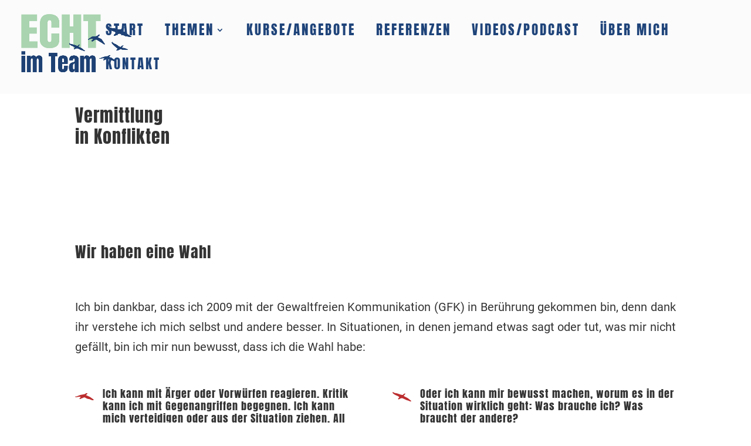

--- FILE ---
content_type: text/css
request_url: https://echtimteam.de/wp-content/cache/wpfc-minified/9mh4o3ng/g3t5k.css
body_size: 13812
content:
html[lang="en-GB"] .hide-de{display:none}html[lang="de-DE"] .hide-en{display:none}#offet-boc .et-l ol li,#offet-boc .et-l ul li{padding-bottom:1px!important}#top-menu>li:nth-child(8)>a:nth-child(1)>img:nth-child(1){height:18px!important;width:auto!important}.et_mobile_menu li a{letter-spacing:2px!important;font-style:normal!important;font-weight:normal;text-transform:uppercase;font-size:18px}.et_mobile_menu .menu-item-has-children>a{font-weight:normal!important}#top-menu .sub-menu .menu-item a{font-size:20px}#top-menu li li{padding:4px 20px}ul#top-menu>li:not(:last-child){padding-right:30px!important}#et_top_search{margin-left:30px!important}.et_pb_post:hover{transform:scale(1.1);box-shadow:0px 10px 15px}.et_pb_post{transition-duration:1s;overflow:hidden;border-radius:50px 50px 0 0}span.mobile_menu_bar:before{color:#1f447a}.page-id-138 #main-header{background-color:rgba(247,247,247,0)}.page-id-138 .et-fixed-header#main-header{background-color:#f7f7f7}.et-fixed-header #logo{display:inline!important}.page-id-138 #main-header #logo{display:none}#top-menu li.current-menu-item>a,.et-fixed-header #top-menu li.current-menu-item>a{border-bottom:3px solid #a9d4af;padding-bottom:10px!important}@media screen and (min-width:981px){.sub-menu{min-width:290px}#top-menu li li a{width:250px;padding:4px 12px}}#main-header .et_mobile_menu{background-color:#f7f7f7!important}@font-face{font-family:"Anton Heading";font-display:swap;src:url(https://echtimteam.de/wp-content/uploads/et-fonts/Anton-Regular.ttf) format("truetype")}@font-face{font-family:"Roboto Regular";font-display:swap;src:url(https://echtimteam.de/wp-content/uploads/et-fonts/Roboto-Regular.ttf) format("truetype")}div.et_pb_section.et_pb_section_0_tb_footer{background-image:linear-gradient(90deg,rgba(237,237,237,0) 0%,#ededed 100%),url(https://echtimteam.de/wp-content/uploads/2023/07/galerie_2.jpg)!important}.et_pb_section_0_tb_footer.et_pb_section{padding-top:90px;padding-bottom:90px}.et_pb_section_0_tb_footer.section_has_divider.et_pb_bottom_divider .et_pb_bottom_inside_divider{background-image:url([data-uri]);background-size:100% 100px;bottom:0;height:100px;z-index:1;transform:scale(1,1)}.et_pb_text_0_tb_footer.et_pb_text,.et_pb_text_1_tb_footer.et_pb_text,.et_pb_text_2_tb_footer.et_pb_text,.et_pb_text_3_tb_footer.et_pb_text,.et_pb_text_4_tb_footer.et_pb_text,.et_pb_text_5_tb_footer.et_pb_text{color:#111111!important}.et_pb_text_0_tb_footer,.et_pb_text_3_tb_footer{font-family:'Roboto Regular',Helvetica,Arial,Lucida,sans-serif;font-size:22px;border-radius:10px 10px 10px 10px;overflow:hidden;border-color:#111111;padding-top:100px!important;padding-right:50px!important;padding-bottom:0px!important;padding-left:50px!important;margin-bottom:0px!important}.et_pb_text_0_tb_footer h2,.et_pb_text_3_tb_footer h2{text-transform:uppercase;font-size:1.3em;color:#111111!important;letter-spacing:1px;line-height:1.5em;text-align:center}.et_pb_divider_0_tb_footer,.et_pb_divider_1_tb_footer{padding-right:50px;padding-left:50px;width:30%}.et_pb_divider_0_tb_footer:before,.et_pb_divider_1_tb_footer:before{border-top-color:#111111;border-top-width:3px;width:auto;top:0px;right:50px;left:50px}.et_pb_text_1_tb_footer,.et_pb_text_4_tb_footer{font-family:'Roboto Regular',Helvetica,Arial,Lucida,sans-serif;font-weight:700;border-radius:10px 10px 10px 10px;overflow:hidden;border-color:#111111;padding-right:50px!important;padding-left:50px!important;margin-bottom:6px!important}.et_pb_text_1_tb_footer h2,.et_pb_text_2_tb_footer h2,.et_pb_text_4_tb_footer h2,.et_pb_text_5_tb_footer h2{font-weight:600;text-transform:uppercase;font-size:2em;color:#111111!important;line-height:1.5em;text-align:left}.et_pb_text_2_tb_footer{font-family:'Roboto Regular',Helvetica,Arial,Lucida,sans-serif;border-radius:10px 10px 10px 10px;overflow:hidden;border-color:#111111;padding-top:8px!important;padding-right:50px!important;padding-left:50px!important}.et_pb_blurb_0_tb_footer.et_pb_blurb .et_pb_module_header,.et_pb_blurb_0_tb_footer.et_pb_blurb .et_pb_module_header a,.et_pb_blurb_1_tb_footer.et_pb_blurb .et_pb_module_header,.et_pb_blurb_1_tb_footer.et_pb_blurb .et_pb_module_header a,.et_pb_blurb_2_tb_footer.et_pb_blurb .et_pb_module_header,.et_pb_blurb_2_tb_footer.et_pb_blurb .et_pb_module_header a,.et_pb_blurb_3_tb_footer.et_pb_blurb .et_pb_module_header,.et_pb_blurb_3_tb_footer.et_pb_blurb .et_pb_module_header a,.et_pb_blurb_4_tb_footer.et_pb_blurb .et_pb_module_header,.et_pb_blurb_4_tb_footer.et_pb_blurb .et_pb_module_header a,.et_pb_blurb_5_tb_footer.et_pb_blurb .et_pb_module_header,.et_pb_blurb_5_tb_footer.et_pb_blurb .et_pb_module_header a{font-family:'Roboto Regular',Helvetica,Arial,Lucida,sans-serif;font-size:20px}.et_pb_blurb_0_tb_footer.et_pb_blurb,.et_pb_blurb_3_tb_footer.et_pb_blurb{padding-right:100px!important;padding-left:100px!important;margin-bottom:18px!important}.et_pb_blurb_0_tb_footer,.et_pb_blurb_1_tb_footer,.et_pb_blurb_3_tb_footer,.et_pb_blurb_4_tb_footer,.et_pb_blurb_5_tb_footer{transform:translateX(-20px) translateY(0px)}.et_pb_blurb_0_tb_footer.et_pb_blurb .et_pb_module_header,.et_pb_blurb_1_tb_footer.et_pb_blurb .et_pb_module_header,.et_pb_blurb_3_tb_footer.et_pb_blurb .et_pb_module_header,.et_pb_blurb_4_tb_footer.et_pb_blurb .et_pb_module_header{margin-top:5px!important}.et_pb_blurb_0_tb_footer .et-pb-icon,.et_pb_blurb_3_tb_footer .et-pb-icon{color:#1f447a;font-family:FontAwesome!important;font-weight:900!important}.et_pb_blurb_1_tb_footer.et_pb_blurb,.et_pb_blurb_4_tb_footer.et_pb_blurb{padding-right:99px!important;padding-bottom:100px!important;padding-left:99px!important}.et_pb_blurb_1_tb_footer .et-pb-icon,.et_pb_blurb_2_tb_footer .et-pb-icon,.et_pb_blurb_4_tb_footer .et-pb-icon,.et_pb_blurb_5_tb_footer .et-pb-icon{color:#1f447a;font-family:ETmodules!important;font-weight:400!important}.et_pb_blurb_2_tb_footer.et_pb_blurb,.et_pb_blurb_5_tb_footer.et_pb_blurb{font-size:18px;padding-right:80px!important;padding-bottom:40px!important;padding-left:80px!important}.et_pb_text_5_tb_footer{font-family:'Roboto Regular',Helvetica,Arial,Lucida,sans-serif;border-radius:10px 10px 10px 10px;overflow:hidden;border-color:#111111;padding-right:50px!important;padding-left:50px!important}.et_pb_section_1_tb_footer.et_pb_section{background-color:#152d51!important}.et_pb_column_4_tb_footer,.et_pb_column_5_tb_footer,.et_pb_column_6_tb_footer,.et_pb_column_7_tb_footer,.et_pb_column_8_tb_footer,.et_pb_column_9_tb_footer{margin:auto}.et_pb_text_6_tb_footer h2,.et_pb_text_10_tb_footer h2{color:#eaedf2!important}.et_pb_text_6_tb_footer,.et_pb_text_8_tb_footer,.et_pb_text_10_tb_footer,.et_pb_text_12_tb_footer{margin-bottom:16px!important}.et_pb_text_7_tb_footer.et_pb_text,.et_pb_text_9_tb_footer.et_pb_text,.et_pb_text_11_tb_footer.et_pb_text,.et_pb_text_13_tb_footer.et_pb_text,.et_pb_text_14_tb_footer.et_pb_text a{color:#9C9D9F!important}.et_pb_text_7_tb_footer,.et_pb_text_11_tb_footer{text-decoration:underline;font-size:18px}.et_pb_text_7_tb_footer.et_pb_text a,.et_pb_text_9_tb_footer.et_pb_text a,.et_pb_text_11_tb_footer.et_pb_text a,.et_pb_text_13_tb_footer.et_pb_text a{color:#9c9d9f!important}.et_pb_image_0_tb_footer,.et_pb_image_1_tb_footer{text-align:left;margin-left:0}.et_pb_text_8_tb_footer h2,.et_pb_text_12_tb_footer h2{color:#eaedf2!important;text-align:right}.et_pb_text_9_tb_footer,.et_pb_text_13_tb_footer{font-size:18px}.et_pb_text_9_tb_footer a,.et_pb_text_13_tb_footer a{text-decoration:underline}.et_pb_section_2_tb_footer.et_pb_section{padding-top:3px;padding-bottom:6px;background-color:#112441!important}.et_pb_row_5_tb_footer.et_pb_row{padding-top:20px!important;padding-bottom:20px!important;padding-top:20px;padding-bottom:20px}.et_pb_text_14_tb_footer{font-size:18px;letter-spacing:2px}.et_pb_column_1_tb_footer,.et_pb_column_3_tb_footer{background-color:#f7f7f7;border-radius:10px 10px 10px 10px;overflow:hidden;border-color:#111111}.et_pb_divider_0_tb_footer.et_pb_module,.et_pb_divider_1_tb_footer.et_pb_module{margin-left:auto!important;margin-right:auto!important}@media only screen and (min-width:981px){.et_pb_blurb_2_tb_footer,.et_pb_blurb_5_tb_footer{display:none!important}}@media only screen and (max-width:980px){.et_pb_text_0_tb_footer,.et_pb_text_3_tb_footer{padding-top:50px!important}.et_pb_blurb_0_tb_footer.et_pb_blurb,.et_pb_blurb_1_tb_footer.et_pb_blurb,.et_pb_blurb_3_tb_footer.et_pb_blurb,.et_pb_blurb_4_tb_footer.et_pb_blurb{padding-right:80px!important;padding-left:80px!important}.et_pb_blurb_2_tb_footer.et_pb_blurb,.et_pb_blurb_5_tb_footer.et_pb_blurb{padding-right:80px!important;padding-bottom:50px!important;padding-left:80px!important}.et_pb_image_0_tb_footer,.et_pb_image_1_tb_footer{margin-top:50px!important;margin-bottom:50px!important;width:59%;transform:translateX(12%) translateY(0%)}.et_pb_image_0_tb_footer .et_pb_image_wrap img,.et_pb_image_1_tb_footer .et_pb_image_wrap img{width:auto}.et_pb_text_8_tb_footer h1,.et_pb_text_8_tb_footer h2,.et_pb_text_12_tb_footer h1,.et_pb_text_12_tb_footer h2{text-align:center}.et_pb_image_0_tb_footer.et_pb_module,.et_pb_image_1_tb_footer.et_pb_module{margin-left:auto!important;margin-right:auto!important}}@media only screen and (min-width:768px) and (max-width:980px){.et_pb_blurb_1_tb_footer,.et_pb_blurb_4_tb_footer{display:none!important}}@media only screen and (max-width:767px){.et_pb_row_0_tb_footer,body #page-container .et-db #et-boc .et-l .et_pb_row_0_tb_footer.et_pb_row,body.et_pb_pagebuilder_layout.single #page-container #et-boc .et-l .et_pb_row_0_tb_footer.et_pb_row,body.et_pb_pagebuilder_layout.single.et_full_width_page #page-container #et-boc .et-l .et_pb_row_0_tb_footer.et_pb_row,.et_pb_row_1_tb_footer,body #page-container .et-db #et-boc .et-l .et_pb_row_1_tb_footer.et_pb_row,body.et_pb_pagebuilder_layout.single #page-container #et-boc .et-l .et_pb_row_1_tb_footer.et_pb_row,body.et_pb_pagebuilder_layout.single.et_full_width_page #page-container #et-boc .et-l .et_pb_row_1_tb_footer.et_pb_row,.et_pb_row_2_tb_footer,body #page-container .et-db #et-boc .et-l .et_pb_row_2_tb_footer.et_pb_row,body.et_pb_pagebuilder_layout.single #page-container #et-boc .et-l .et_pb_row_2_tb_footer.et_pb_row,body.et_pb_pagebuilder_layout.single.et_full_width_page #page-container #et-boc .et-l .et_pb_row_2_tb_footer.et_pb_row{width:100%}.et_pb_blurb_0_tb_footer.et_pb_blurb .et_pb_module_header,.et_pb_blurb_0_tb_footer.et_pb_blurb .et_pb_module_header a,.et_pb_blurb_3_tb_footer.et_pb_blurb .et_pb_module_header,.et_pb_blurb_3_tb_footer.et_pb_blurb .et_pb_module_header a{font-size:18px}.et_pb_blurb_0_tb_footer.et_pb_blurb,.et_pb_blurb_3_tb_footer.et_pb_blurb{padding-right:80px!important;padding-left:80px!important}.et_pb_blurb_1_tb_footer,.et_pb_blurb_4_tb_footer{display:none!important}.et_pb_blurb_2_tb_footer.et_pb_blurb,.et_pb_blurb_5_tb_footer.et_pb_blurb{padding-right:80px!important;padding-bottom:50px!important;padding-left:80px!important}.et_pb_image_0_tb_footer,.et_pb_image_1_tb_footer{margin-top:50px!important;margin-bottom:50px!important;transform:translateX(12%) translateY(0%)}.et_pb_image_0_tb_footer .et_pb_image_wrap img,.et_pb_image_1_tb_footer .et_pb_image_wrap img{width:auto}.et_pb_text_8_tb_footer h1,.et_pb_text_8_tb_footer h2,.et_pb_text_12_tb_footer h1,.et_pb_text_12_tb_footer h2{text-align:center}.et_pb_column_1_tb_footer,.et_pb_column_3_tb_footer{border-radius:0px 0px 0px 0px;overflow:hidden}.et_pb_image_0_tb_footer.et_pb_module,.et_pb_image_1_tb_footer.et_pb_module{margin-left:auto!important;margin-right:auto!important}}@font-face{font-family:"Anton Heading";font-display:swap;src:url(https://echtimteam.de/wp-content/uploads/et-fonts/Anton-Regular.ttf) format("truetype")}@font-face{font-family:"Roboto Regular";font-display:swap;src:url(https://echtimteam.de/wp-content/uploads/et-fonts/Roboto-Regular.ttf) format("truetype")}.et_pb_section_2.et_pb_section{padding-top:135px;padding-bottom:97px}.et_pb_row_3.et_pb_row{padding-top:27px!important;padding-right:0px!important;padding-bottom:27px!important;padding-left:0px!important;padding-top:27px;padding-right:0px;padding-bottom:27px;padding-left:0px}.et_pb_text_3.et_pb_text,.et_pb_text_3.et_pb_text a,.et_pb_text_4.et_pb_text,.et_pb_text_4.et_pb_text a{color:#333333!important}.et_pb_text_3,.et_pb_text_4{line-height:1.8em;font-size:25px;line-height:1.8em;margin-bottom:40px!important;max-width:800px}.et_pb_text_3 a,.et_pb_text_4 a{text-decoration:underline;-webkit-text-decoration-color:#f46624;text-decoration-color:#f46624}.et_pb_text_3 h2,.et_pb_text_4 h2{font-family:'Montserrat',sans-serif;font-weight:600;text-transform:uppercase;font-size:1.6em;text-align:center}.et_pb_text_3.et_pb_module,.et_pb_text_4.et_pb_module{margin-left:auto!important;margin-right:auto!important}@media only screen and (min-width:981px){.et_pb_row_3,body #page-container .et-db #et-boc .et-l .et_pb_row_3.et_pb_row,body.et_pb_pagebuilder_layout.single #page-container #et-boc .et-l .et_pb_row_3.et_pb_row,body.et_pb_pagebuilder_layout.single.et_full_width_page #page-container #et-boc .et-l .et_pb_row_3.et_pb_row{width:89%;max-width:89%}}@media only screen and (max-width:980px){.et_pb_row_3,body #page-container .et-db #et-boc .et-l .et_pb_row_3.et_pb_row,body.et_pb_pagebuilder_layout.single #page-container #et-boc .et-l .et_pb_row_3.et_pb_row,body.et_pb_pagebuilder_layout.single.et_full_width_page #page-container #et-boc .et-l .et_pb_row_3.et_pb_row{width:80%;max-width:80%}.et_pb_text_3,.et_pb_text_4{font-size:22px}}@media only screen and (max-width:767px){.et_pb_text_3,.et_pb_text_4{font-size:20px}}